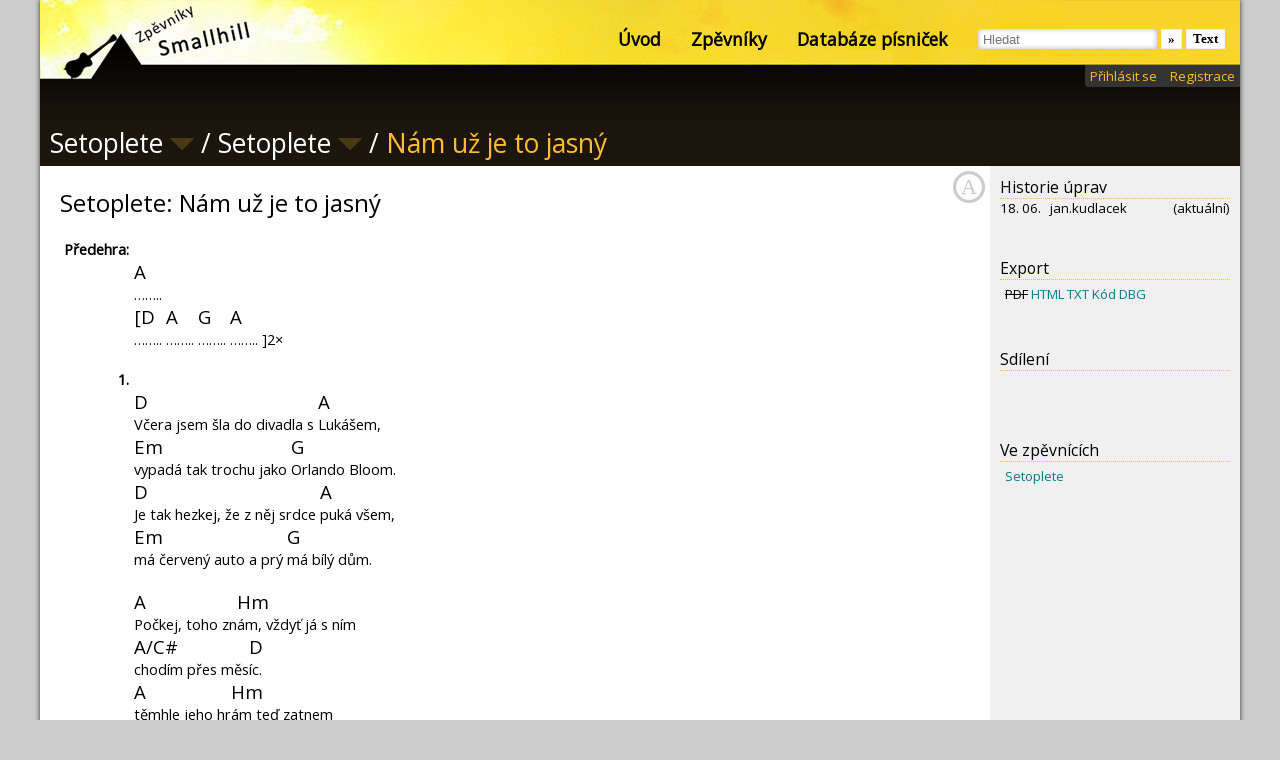

--- FILE ---
content_type: text/html; charset=UTF-8
request_url: https://zpevniky.com/zpevnik.php?zpevnik=285&pisnicka=2310
body_size: 7136
content:
<!DOCTYPE html>
<html lang="cs">

<head>

	<meta http-equiv="Content-Type" content="text/html; charset=utf-8">

	<meta property="og:image" content="https://zpevniky.com/static/img/logo_sharing.png">
	<meta property="og:url" content="https://zpevniky.com/zpevnik.php?pisnicka=2310&zpevnik=285">
	<meta property="og:type" content="music.song">
	<meta property="og:title" content="Setoplete: Nám už je to jasný">
	<meta property="og:description" content="Předehra:[A]........[ [D]........ [A]........ [G]........ [A]........ ]2x#.[D]Včera jsem šla do divadla s [A]Lukášem,[Em]vypadá tak trochu jako [G]Orlando Bloom.[D]Je tak hezkej, že z něj srdce [A]puká všem,[Em]má červený auto a prý [G]má bílý dům.[A]Počkej, to">
	<meta property="fb:app_id" : content="200297620132275">

	<meta name="description" content="Vytvořte si svůj zpěvník a sdílejte ho s ostatními!">
	<meta name="keywords" content="vytvořit,zpěvník,online,zpěvníky,pdf,smallhill,písničky,akordy,kytara,tabulatury,texty">
	<meta name="robots" content="index, follow">
	<meta name="copyright" content="© 2012-2026 Grafika: Jaroslav Šmolík, Kód: Martin Kopeček">
	<meta name="author" content="Grafika: Jaroslav Šmolík, Kód: Martin Kopeček">

	<title>Nám už je to jasný (text a akordy) / Setoplete / Setoplete - Zpěvníky Smallhill</title>

	<link rel="icon" type="image/png" href="/static/img/favicon.png">

	<!-- STYLES -->
	<meta name="viewport" content="width=device-width, initial-scale=1">

	<link href='https://fonts.googleapis.com/css?family=Open+Sans&amp;subset=latin,latin-ext' rel='stylesheet' type='text/css'>

	<link rel="stylesheet" href="/static/css/global.css" media="all">

	<link rel="stylesheet" href="/static/css/screen.css" media="screen">
	<link rel="stylesheet" href="/static/css/screen.responsive.css" media="screen">

	<link rel="stylesheet" href="/static/css/print.css" media="print">
	<link rel="stylesheet" href="/static/lib/fancybox/jquery.fancybox.css" media="screen">
	<link rel="stylesheet" href="/static/lib/jquery/plugins/fancybox/jquery.fancybox.css" media="screen">

	<link rel="stylesheet" href="/static/css/index.css" media="all">
	<link rel="stylesheet" href="/static/css/formaty.css" media="all">
	<link rel="stylesheet" href="/static/css/chords.css" media="all">

	<!-- page-specific styles -->
	<link rel="stylesheet" href="/api/styl?media=screen&amp;zpevnik=285" media="screen">
<link rel="stylesheet" href="/api/styl?media=print&amp;zpevnik=285" media="print">
<style type="text/css">
	#stranka {
		position: relative;
		min-height: 800px;
	}

	#stranka .pisnicka {
		position: relative;
		margin-right: 250px;
		padding: 20px 42px 20px 20px;
	}

	#stranka .right {
		position: absolute;
		top: 0;
		right: 0;
		width: 250px;
		height: 100%;
		background-color: rgba(240, 240, 240, 1);
	}

	#stranka .obsah {
		z-index: 20;
		display: none;
		position: absolute;
		top: 0;
		left: 0;
		width: 100%;
		height: 100%;
		background-color: rgba(19, 15, 9, .9);
		color: #fff;
	}

	#komentare {
		padding: 20px;
	}


	#stranka .right .box {
		background-color: transparent;
		color: #000;
	}

	#stranka .obsah .close {
		position: absolute;
		top: 5px;
		right: 5px;
		z-index: 200;
		font-size: 20px;
		line-height: 20px;
		cursor: pointer;
		font-weight: bold;
	}

	#stranka .obsah .close:hover {
		color: #ffbc2c;
	}

	#stranka .right a[href] {
		color: #057a8a;
	}

	h1 {
		margin-bottom: 5px;
		display: block;
	}

	h1 span.part img {
		opacity: .2;
		vertical-align: middle;
		position: relative;
		top: -2px;
	}

	h1 span.part:hover {
		color: #ffbc2c;
	}

	h1 span.part:hover img {
		opacity: .8;
	}

	h1 span.part.selected {
		color: #ffbc2c;
	}

	h1 span.part.selected img {
		opacity: .8;
	}


	.box.video h3 {
		position: absolute;
		top: 25px;
		text-align: center;
		width: 100%;
		border: none;
		z-index: 10;
	}

	.box.video h3 span {
		background-color: rgba(0, 0, 0, .3);
		border-radius: 5px;
		padding: 0 4px;
		font-size: 1.2em;
		color: #fff;
	}

	.box.video {
		margin-top: 0;
		padding: 0;
		position: relative;
		overflow: hidden;
		height: 188px;
		background-color: #000;
	}

	.box.video iframe {
		display: block;
	}

	.box.video img {
		display: block;
		width: 100%;
		opacity: .3;
	}

	.box.video a {
		position: absolute;
		top: 0;
		left: 0;
		z-index: 15;
		width: 100%;
		height: 100%;
		background: transparent url("/static/img/yt-play.png") center center no-repeat;
	}

	.box.video a:hover {
		opacity: 1;
	}

	.box.historie dt h4 {
		position: absolute;
		top: 0;
		left: -50px;
		margin: 0;
		padding: 0;
		font-size: 1em;
	}

	.box.historie dt {
		position: relative;
		margin-left: 50px !important;
	}

	.box.historie dt span {
		float: right;
	}

	.box.historie dd {
		margin-left: 50px !important;
	}

	.obsah .popis {
		position: absolute;
		top: 0;
		right: 0;
		width: 38%;
		height: 100%;
	}

	.obsah .popis>div {
		padding: 40px;
	}

	.obsah .popis h2 {
		margin: 0 0 30px 0;
		height: 30px;
	}

	.obsah .popis p {
		margin: 30px 0;
	}

	.obsah .pisnicky {
		position: absolute;
		top: 0;
		left: 0;
		width: 62%;
		height: 100%;
		overflow: hidden;
	}

	.obsah .pisnicky h2 {
		margin: 30px 40px;
		height: 30px;
	}

	.obsah .pisnicky dl {
		padding: 0px 40px 30px 40px;
		margin: 0;
	}

	.obsah .pisnicky dt {}

	.obsah .obsah_header {
		position: absolute;
		top: 0;
		left: 0;
		width: 100%;
		height: 30px;
		padding: 0;
	}

	.obsah .obsah_scroll {
		position: absolute;
		top: 0;
		left: 0;
		width: 100%;
		height: 100%;
		box-sizing: border-box;
		padding: 90px 0 0 0;
	}

	.obsah .obsah_scroll>div {
		overflow: auto;
		overflow-x: hidden;
		overflow-y: auto;
		width: 100%;
		height: 100%;
		margin-bottom: -30px;
	}

	.obsah .obsah_scroll>div::-webkit-scrollbar {
		background-color: transparent;
		width: 8px;
	}

	.obsah .obsah_scroll>div::-webkit-scrollbar-thumb {
		border: 1px solid rgba(255, 188, 44, 1);
		border-radius: 2px;
		background-color: rgba(255, 188, 44, .5);
	}

	#pisnicky .pridat {
		display: inline-block;
		opacity: .5;
		cursor: pointer;
		width: 10px;
		height: 10px;
		margin-right: 5px;
		border: 1px solid #ffbc2c;
		background-color: transparent;
	}

	#pisnicky .pridat:hover {
		opacity: 1;
	}

	#pisnicky .pridat.checked {
		opacity: 1;
	}

	.obsah .pisnicky .labels {
		display: inline-block;
		margin: 0px 0px 0px 10px;
		padding: 0px;
	}

	.obsah .pisnicky .labels>* {
		vertical-align: middle;
		margin: 0px 2px;
	}

	.obsah .pisnicky .labels a.zpevnik {
		display: inline-block;
		height: 14px;
		font-weight: normal;
		color: #333;
		font-size: 10px;
		padding: 0px 3px;
		background-color: #fff;
		border-radius: 2px;
	}

	.obsah .pisnicky .labels a.zpevnik:hover {
		text-decoration: none;
		background-color: #ffbc2c;
	}

	#komentare table {
		border-collapse: collapse;
		width: 100%;
	}

	#komentare th {
		width: 100px;
		text-align: right;
		vertical-align: top;
		color: #ffbc2c;
		padding: 0 10px 10px 0;
		font-size: 1em;
	}

	#komentare td {
		vertical-align: top;
		padding: 0 0 10px 0;
		font-size: 1em;
	}

	#komentare p {
		padding: 0;
		margin: 0;
	}

	#komentare .komentar {
		margin: 0 0 10px 110px;
	}

	#komentare .datum {
		color: #999;
		font-size: .7em;
	}

	#komentare textarea {
		border: none;
		background-color: rgba(255, 255, 255, .1);
		color: inherit;
		margin: 0;
		width: 100%;
		font-size: inherit;
		font-family: inherit;
		line-height: inherit;
	}

	#komentare form {
		display: block;
		text-align: right;
	}

	#komentare form td {
		text-align: right;
	}

	@media (orientation:portrait),
	(max-width: 1024px) {
		#stranka .pisnicka {
			margin-right: 0;
			padding: 20px;
		}

		#stranka .right {
			position: static;
			width: 100%;
		}

		#komentare th {
			display: none;
		}
	}

	@media (max-width: 1024px) {
		#stranka .obsah {
			height: 100%;
			overflow: auto;
		}

		#stranka .obsah .pisnicky,
		#stranka .obsah .popis,
		.obsah .obsah_header,
		.obsah .obsah_scroll {
			position: static;
			width: auto;
		}

		.obsah .obsah_scroll {
			padding-top: 20px;
		}

		#stranka .obsah .pisnicky {
			position: static;
			width: auto;
		}
	}

	@media print {
		body {
			padding: 0;
			margin: 0;
		}

		h1 {
			display: none;
		}

		#komentare {
			display: none;
		}

		#stranka {
			min-height: 0;
		}

		#stranka .right {
			display: none;
		}

		#stranka .pisnicka {
			padding: 0;
			margin: 0;
		}

		#stranka .pisnicka h2 {
			margin-top: 0;
			margin: 0 0 10px 0;
			padding: 0 0 5px 0;
			border-bottom: 1px solid #000;
		}
	}
</style>


	<!-- SCRIPTS -->
	<script type="text/javascript" src="/static/lib/jquery/jquery-2.0.3.min.js"></script>
	<script type="text/javascript" src="/static/lib/jquery/ui/jquery-ui.js"></script>
	<script type="text/javascript" src="/static/lib/jquery/plugins/fancybox/jquery.fancybox.pack.js"></script>
	<script type="text/javascript" src="/static/js/web.js"></script>

	<!-- page-specific scripts -->
	<script type="text/javascript" src="/static/js/transpozice.js"></script>
<script type="text/javascript" src="/static/js/pisnicka-tools.js"></script>
<script type="text/javascript" src="/static/js/pisnicka.js"></script>

<script type="text/javascript">
	$(document).ready(function() {

		$("#heading_zpevnik").addClass("clickable").click(function() {
			$("h1 span").removeClass("selected");

			$("#obsah_interpret:visible").hide();

			if (!$("#obsah_zpevnik").is(":visible")) {
				$(this).addClass("selected");
				$("#obsah_zpevnik,#stranka .obsah").addClass("selected").show();
			} else {
				$("#heading_pisnicka").addClass("selected");
				$("#obsah_zpevnik,#stranka .obsah").removeClass("selected").hide();
			}
		});

		$("#heading_interpret").addClass("clickable").click(function() {
			$("h1 span").removeClass("selected");

			$("#obsah_zpevnik:visible").hide();

			if (!$("#obsah_interpret").is(":visible")) {
				$(this).addClass("selected");
				$("#obsah_interpret,#stranka .obsah").addClass("selected").show();
			} else {
				$("#heading_pisnicka").addClass("selected");
				$("#obsah_interpret,#stranka .obsah").removeClass("selected").hide();
			}
		});

		$("#heading_pisnicka").addClass("clickable").click(function() {
			$("h1 span").removeClass("selected");
			$(this).addClass("selected");
			$("#stranka .obsah").hide();
			$("#obsah_zpevnik").hide();
			$("#obsah_interpret").hide();
		});

		$("#stranka .obsah .close").click(function() {
			$("h1 span").removeClass("selected");
			$("#heading_pisnicka").addClass("selected");
			$("#stranka .obsah").hide();
			$("#obsah_zpevnik").hide();
			$("#obsah_interpret").hide();
		});



		$("#heading_pisnicka").click();
	
	$(".video a").click(function(e) {
		e.preventDefault();
		var video_id = $(this).closest(".video").attr("id");
		$(this).closest(".video").html("<iframe id=\"ytplayer\" type=\"text/html\" width=\"250\" height=\"188\" src=\"https://www.youtube.com/embed/" + video_id + "?autoplay=1&origin=https%3A%2F%2Fzpevniky.com\" frameborder=\"0\"></iframe>");
	})

	});
</script>


	<!-- Google Analytics -->
	<!-- Global site tag (gtag.js) - Google Analytics -->
	<script async src="https://www.googletagmanager.com/gtag/js?id=G-G4RSR7VXX7"></script>
	<script>
		window.dataLayer = window.dataLayer || [];

		function gtag() {
			dataLayer.push(arguments);
		}
		gtag('js', new Date());

		gtag('config', 'G-G4RSR7VXX7');
	</script>

	
</head>

<body>
	<div id="page">


		<div id="body">

			<!-- Upozorneni -->
<div id="status">

	
	</div>     

<h1>
			<span class="part" id="heading_zpevnik">Setoplete <img src="/static/img/arrow_down.png" alt="arrow"></span>
		/
	
			<span class="part" id="heading_interpret">Setoplete <img src="/static/img/arrow_down.png" alt="arrow"></span>
		/
		<span class="part" id="heading_pisnicka">Nám už je to jasný</span>

	</h1>

<div class="stranka" id="stranka">

	<div class="pisnicka" id="pisnicka_2310" itemscope itemtype="http://data-vocabulary.org/MusicRecording" data-transpozice="" data-skryt_akordy="" data-skryt_taby="">

	<h2><span itemprop="author" itemtype="http://schema.org/MusicGroup">Setoplete</span>: <span itemprop="name">Nám už je to jasný</span></h2>

	<div class="chords" itemprop="text">
		<div class="song"><div class="section"><div class="column" style="width:100%;"><div class="part part"><span class="label"><span>Předehra:</span>&nbsp;</span><br><span class="linepart has_text"><span class="chord"><span>A</span>&nbsp;</span><br>&hellip;&hellip;..</span><br><span class="linepart has_text"><span class="chord"><span>[D</span>&nbsp;</span><br>&hellip;&hellip;..&nbsp;</span><span class="linepart has_text"><span class="chord"><span>A</span>&nbsp;</span><br>&hellip;&hellip;..&nbsp;</span><span class="linepart has_text"><span class="chord"><span>G</span>&nbsp;</span><br>&hellip;&hellip;..&nbsp;</span><span class="linepart has_text"><span class="chord"><span>A</span>&nbsp;</span><br>&hellip;&hellip;.. ]2&times;</span><br><br></div><div class="part verse"><span class="label"><span>1.</span>&nbsp;</span><br><span class="linepart has_text"><span class="chord"><span>D</span>&nbsp;</span><br>Včera jsem šla do divadla s&nbsp;</span><span class="linepart has_text"><span class="chord"><span>A</span>&nbsp;</span><br>Lukášem,</span><br><span class="linepart has_text"><span class="chord"><span>Em</span>&nbsp;</span><br>vypadá tak trochu jako&nbsp;</span><span class="linepart has_text"><span class="chord"><span>G</span>&nbsp;</span><br>Orlando Bloom.</span><br><span class="linepart has_text"><span class="chord"><span>D</span>&nbsp;</span><br>Je tak hezkej, že z něj srdce&nbsp;</span><span class="linepart has_text"><span class="chord"><span>A</span>&nbsp;</span><br>puká všem,</span><br><span class="linepart has_text"><span class="chord"><span>Em</span>&nbsp;</span><br>má červený auto a prý&nbsp;</span><span class="linepart has_text"><span class="chord"><span>G</span>&nbsp;</span><br>má bílý dům.</span><br><br><span class="linepart has_text"><span class="chord"><span>A</span>&nbsp;</span><br>Počkej, toho zn</span><span class="linepart has_text"><span class="chord"><span>Hm</span>&nbsp;</span><br>ám, vždyť já s ním</span><br><span class="linepart has_text"><span class="chord"><span>A/C#</span>&nbsp;</span><br>chodím přes měs</span><span class="linepart has_text"><span class="chord"><span>D</span>&nbsp;</span><br>íc.</span><br><span class="linepart has_text"><span class="chord"><span>A</span>&nbsp;</span><br>těmhle jeho hr</span><span class="linepart has_text"><span class="chord"><span>Hm</span>&nbsp;</span><br>ám teď zatnem</span><br><span class="linepart has_text"><span class="chord"><span>A/#C</span>&nbsp;</span><br>tipec, jdem mu&nbsp;</span><span class="linepart has_text"><span class="chord"><span>A</span>&nbsp;</span><br>říct: Tak koukej hochu</span><br><br></div><div class="part part"><span class="label"><span>Refrén:</span>&nbsp;</span><br><span class="linepart has_text"><span class="chord"><span>D</span>&nbsp;</span><br>Nám už je to jas</span><span class="linepart has_text"><span class="chord"><span>A</span>&nbsp;</span><br>ný, Ty jsi prostě</span><br><span class="linepart has_text"><span class="chord"><span>G</span>&nbsp;</span><br>borec, úžas</span><span class="linepart has_text"><span class="chord"><span>A</span>&nbsp;</span><br>ný. Když jedna je Ti málo,</span><br><span class="linepart has_text"><span class="chord"><span>D</span>&nbsp;</span><br>žádnou nebudeš&nbsp;</span><span class="linepart has_text"><span class="chord"><span>A</span>&nbsp;</span><br>mít, od této chvíle</span><br><span class="linepart has_text"><span class="chord"><span>G</span>&nbsp;</span><br>můžeš o nás už jenom&nbsp;</span><span class="linepart has_text"><span class="chord"><span>A</span>&nbsp;</span><br>snít.</span><br><br><span class="linepart has_text"><span class="chord"><span>D</span>&nbsp;</span><br>Víme, jak to cho</span><span class="linepart has_text"><span class="chord"><span>A</span>&nbsp;</span><br>dí, Ty jsi ten kdo</span><br><span class="linepart has_text"><span class="chord"><span>G</span>&nbsp;</span><br>všechny za nos vo</span><span class="linepart has_text"><span class="chord"><span>A</span>&nbsp;</span><br>dí. Tak teda abys věděl,</span><br><span class="linepart has_text"><span class="chord"><span>D</span>&nbsp;</span><br>kouká Ti to z o</span><span class="linepart has_text"><span class="chord"><span>A</span>&nbsp;</span><br>čí a my jsme</span><br><span class="linepart has_text"><span class="chord"><span>G</span>&nbsp;</span><br>ty, které Ti na to sko</span><span class="linepart has_text"><span class="chord"><span>A</span>&nbsp;</span><br>čí.</span><br><br></div><div class="part verse"><span class="label"><span>2.</span>&nbsp;</span><br><span class="linepart has_text">Holky, já se vám to skoro bojím říct,</span><br><span class="linepart has_text">já s ním totiž asi nejspíš taky chodím.</span><br><span class="linepart has_text">Vždycky jsem si myslela, že je nás víc,</span><br><span class="linepart has_text">až ho uvidím, tak po něm něco hodím.</span><br><br><span class="linepart has_text">Ať si ty svý svaly</span><br><span class="linepart has_text">třeba strčí za klobouk.</span><br><span class="linepart has_text">Jeho nízké mravy by jen</span><br><span class="linepart has_text">blbec neprokouk. Tak koukej hochu</span><br><br></div><div class="part part"><span class="label"><span>Refrén:</span>&nbsp;</span><br><span class="linepart has_text">Nám už je to jasný, Ty jsi prostě</span><br><span class="linepart has_text">borec, úžasný. Když jedna je Ti málo,</span><br><span class="linepart has_text">žádnou nebudeš mít, od této chvíle</span><br><span class="linepart has_text">můžeš o nás už jenom snít.</span><br><br><span class="linepart has_text">Víme jak to chodí, Ty jsi ten kdo</span><br><span class="linepart has_text">všechny za nos vodí. Tak teda abys věděl</span><br><span class="linepart has_text">Kouká Ti to z očí a my nejsme</span><br><span class="linepart has_text">ty, které Ti na to skočí.</span><br><br></div><div class="part part"><span class="label"><span>Bridge:</span>&nbsp;</span><br><span class="linepart has_text"><span class="chord"><span>Bb</span>&nbsp;</span><br>Lamač dívčích&nbsp;</span><span class="linepart has_text"><span class="chord"><span>F/A</span>&nbsp;</span><br>srdcí, balí&nbsp;</span><span class="linepart has_text"><span class="chord"><span>C</span>&nbsp;</span><br>holky do sbírk</span><span class="linepart has_text"><span class="chord"><span>F</span>&nbsp;</span><br>y.</span><br><span class="linepart has_text"><span class="chord"><span>Bb</span>&nbsp;</span><br>Při tom do teď&nbsp;</span><span class="linepart has_text"><span class="chord"><span>F/A</span>&nbsp;</span><br>nosí obráz</span><span class="linepart has_text"><span class="chord"><span>C</span>&nbsp;</span><br>kové trenýrk</span><span class="linepart has_text"><span class="chord"><span>A</span>&nbsp;</span><br>y.</span><br><br></div><div class="part verse"><span class="label"><span>3.</span>&nbsp;</span><br><span class="linepart has_text"><span class="chord"><span>D</span>&nbsp;</span><br>Počkej, Lukáš přece nosí&nbsp;</span><span class="linepart has_text"><span class="chord"><span>A/#C</span>&nbsp;</span><br>boxerky.</span><br><span class="linepart has_text"><span class="chord"><span>C</span>&nbsp;</span><br>Nene, Lukáš vždycky nosí&nbsp;</span><span class="linepart has_text"><span class="chord"><span>G/H</span>&nbsp;</span><br>jenom slipy.</span><br><span class="linepart has_text"><span class="chord"><span>G</span>&nbsp;</span><br>&hellip;&hellip;..&nbsp;</span><span class="linepart has_text"><span class="chord"><span>A</span>&nbsp;</span><br>&hellip;&hellip;&hellip;</span><br><br></div><div class="part part"><span class="label"><span>Refrén:</span>&nbsp;</span><br><span class="linepart has_text">Nám už je to jasný,</span><br><span class="linepart has_text">jste tři různí kluci, úžasní</span><br><span class="linepart has_text">už nikdy nebudeme</span><br><span class="linepart has_text">žádné pochyby mít,</span><br><span class="linepart has_text">slibujeme, že vás nikdy nebudem’ bít.</span><br><span class="linepart has_text">Víme, že jste skvělí,</span><br><span class="linepart has_text">nejste ňáký borci podezřelí</span><br><span class="linepart has_text">a když se podíváme</span><br><span class="linepart has_text">do těch vašich věrných očí</span><br><span class="linepart has_text">tak se s námi hned celý svět štěstím točí.</span><br><br></div><div class="part part"><span class="label"><span>Dohra:</span>&nbsp;</span><br><span class="linepart has_text"><span class="chord"><span>[D</span>&nbsp;</span><br>&hellip;&hellip;..&nbsp;</span><span class="linepart has_text"><span class="chord"><span>A</span>&nbsp;</span><br>&hellip;&hellip;..&nbsp;</span><span class="linepart has_text"><span class="chord"><span>G</span>&nbsp;</span><br>&hellip;&hellip;..&nbsp;</span><span class="linepart has_text"><span class="chord"><span>A</span>&nbsp;</span><br>&hellip;&hellip;.. ]2&times;</span><br><span class="linepart has_text"><span class="chord"><span>D</span>&nbsp;</span><br>&hellip;&hellip;..</span><br><span class="linepart has_text"> </span><br></div></div></div></div>	</div>

  	<div class="tools">

		
			<!--<a class="show_text" title="Skrýt akordy"><img src="/static/img/text_off.png" alt="zobrazit pouze text"></a>-->

		<div class="transpozice" style="display:none;">
			<div class="widget">
				<div class="vyber">
					<a>C</a>
					<a>C#/Db</a>
					<a>D</a>
					<a>D#/Eb</a>
					<a>E</a>
					<a>F</a>
					<a>F#/Gb</a>
					<a>G</a>
					<a>G#/Ab</a>
					<a>A</a>
					<a>A#/Bb</a>
					<a>B/H</a>
				</div>
			</div>
			<a class="circle"></a>
		</div>

	</div>
  
</div>	<div class="obsah">
		<a class="close">&times;</a>

		<div id="obsah_zpevnik">

	<div class="popis">
    <div>
      <h2>Setoplete</h2>

      <p>Autor zpěvníku: jan.kudlacek</p>

      <p>Písně pražsko-rakovnické kapely Setoplete.
www.setoplete.com
</p>
      <p>
        <a href="/api/export-zpevnik-html?tisk=1&amp;zpevnik=285">Tisknout zpěvník</a><br>
        <!--<a href="/formular.php?formular=export-pdf&amp;zpevnik=285" class="fancybox fancybox.ajax">Exportovat do PDF</a><br><br>-->
				<br>
        <a href="/formular.php?formular=zpevnik-vytvorit&amp;duplikovat=285" class="formular">Duplikovat zpěvník</a><br>

        				
      </p>


      <p><!--<div class="social addthis_toolbox addthis_default_style" addthis:url="https://zpevniky.com/zpevnik.php?zpevnik=285" addthis:title="Setoplete - Zpěvníky Smallhill">
		<a class="addthis_button_preferred_1"></a>
		<a class="addthis_button_preferred_2"></a>
		<a class="addthis_button_preferred_3"></a>
		<a class="addthis_button_preferred_4"></a>
		<a class="addthis_button_compact"></a>
		<a class="addthis_counter addthis_bubble_style"></a>
</div>
<script type="text/javascript">
		var addthis_config = {"data_track_addressbar":false};
</script>-->

<div class="fb-like" data-href="https://zpevniky.com/zpevnik.php?zpevnik=285" data-width="250" data-layout="button_count" data-action="like" data-show-faces="false" data-share="false"></div></p>
    </div>
	</div>
	<div class="pisnicky">

		<div class="obsah_header"><h2>Obsah</h2></div>

		<div class="obsah_scroll">
			<div>
				<dl>

					<dt><a href="/zpevnik.php?zpevnik=285&amp;titulni=1">Titulní stránka</a></dt>
					<dd>&nbsp;</dd>
					
					<dt>Setoplete</dt>
					<dd>
						<span class="pridat" role="checkbox"></span>
						<a href="/zpevnik.php?zpevnik=285&amp;pisnicka=2137">Akordy na kordy</a>
						<span class="labels">
														
							<a href="/formular.php?formular=pisnicka-zpevniky&amp;pisnicka=2137" class="fancybox fancybox.ajax pisnicka_pridat">přidat</a>

						</span>
					</dd>

					
					
					<dd>
						<span class="pridat" role="checkbox"></span>
						<a href="/zpevnik.php?zpevnik=285&amp;pisnicka=2259">Ben</a>
						<span class="labels">
														
							<a href="/formular.php?formular=pisnicka-zpevniky&amp;pisnicka=2259" class="fancybox fancybox.ajax pisnicka_pridat">přidat</a>

						</span>
					</dd>

					
					
					<dd>
						<span class="pridat" role="checkbox"></span>
						<a href="/zpevnik.php?zpevnik=285&amp;pisnicka=2140">D</a>
						<span class="labels">
														
							<a href="/formular.php?formular=pisnicka-zpevniky&amp;pisnicka=2140" class="fancybox fancybox.ajax pisnicka_pridat">přidat</a>

						</span>
					</dd>

					
					
					<dd>
						<span class="pridat" role="checkbox"></span>
						<a href="/zpevnik.php?zpevnik=285&amp;pisnicka=2258">Dáma v černém náručí</a>
						<span class="labels">
														
							<a href="/formular.php?formular=pisnicka-zpevniky&amp;pisnicka=2258" class="fancybox fancybox.ajax pisnicka_pridat">přidat</a>

						</span>
					</dd>

					
					
					<dd>
						<span class="pridat" role="checkbox"></span>
						<a href="/zpevnik.php?zpevnik=285&amp;pisnicka=2139">Doba ledová</a>
						<span class="labels">
														
							<a href="/formular.php?formular=pisnicka-zpevniky&amp;pisnicka=2139" class="fancybox fancybox.ajax pisnicka_pridat">přidat</a>

						</span>
					</dd>

					
					
					<dd>
						<span class="pridat" role="checkbox"></span>
						<a href="/zpevnik.php?zpevnik=285&amp;pisnicka=2141">Einstein</a>
						<span class="labels">
														
							<a href="/formular.php?formular=pisnicka-zpevniky&amp;pisnicka=2141" class="fancybox fancybox.ajax pisnicka_pridat">přidat</a>

						</span>
					</dd>

					
					
					<dd>
						<span class="pridat" role="checkbox"></span>
						<a href="/zpevnik.php?zpevnik=285&amp;pisnicka=2142">Farmář José</a>
						<span class="labels">
														
							<a href="/formular.php?formular=pisnicka-zpevniky&amp;pisnicka=2142" class="fancybox fancybox.ajax pisnicka_pridat">přidat</a>

						</span>
					</dd>

					
					
					<dd>
						<span class="pridat" role="checkbox"></span>
						<a href="/zpevnik.php?zpevnik=285&amp;pisnicka=2255">Golf</a>
						<span class="labels">
														
							<a href="/formular.php?formular=pisnicka-zpevniky&amp;pisnicka=2255" class="fancybox fancybox.ajax pisnicka_pridat">přidat</a>

						</span>
					</dd>

					
					
					<dd>
						<span class="pridat" role="checkbox"></span>
						<a href="/zpevnik.php?zpevnik=285&amp;pisnicka=2260">Halucinogenní zázemí</a>
						<span class="labels">
														
							<a href="/formular.php?formular=pisnicka-zpevniky&amp;pisnicka=2260" class="fancybox fancybox.ajax pisnicka_pridat">přidat</a>

						</span>
					</dd>

					
					
					<dd>
						<span class="pridat" role="checkbox"></span>
						<a href="/zpevnik.php?zpevnik=285&amp;pisnicka=2313">Jedeme na výlet</a>
						<span class="labels">
														
							<a href="/formular.php?formular=pisnicka-zpevniky&amp;pisnicka=2313" class="fancybox fancybox.ajax pisnicka_pridat">přidat</a>

						</span>
					</dd>

					
					
					<dd>
						<span class="pridat" role="checkbox"></span>
						<a href="/zpevnik.php?zpevnik=285&amp;pisnicka=2261">Kulečník</a>
						<span class="labels">
														
							<a href="/formular.php?formular=pisnicka-zpevniky&amp;pisnicka=2261" class="fancybox fancybox.ajax pisnicka_pridat">přidat</a>

						</span>
					</dd>

					
					
					<dd>
						<span class="pridat" role="checkbox"></span>
						<a href="/zpevnik.php?zpevnik=285&amp;pisnicka=2262">Mám se fajn</a>
						<span class="labels">
														
							<a href="/formular.php?formular=pisnicka-zpevniky&amp;pisnicka=2262" class="fancybox fancybox.ajax pisnicka_pridat">přidat</a>

						</span>
					</dd>

					
					
					<dd>
						<span class="pridat" role="checkbox"></span>
						<a href="/zpevnik.php?zpevnik=285&amp;pisnicka=2310">Nám už je to jasný</a>
						<span class="labels">
														
							<a href="/formular.php?formular=pisnicka-zpevniky&amp;pisnicka=2310" class="fancybox fancybox.ajax pisnicka_pridat">přidat</a>

						</span>
					</dd>

					
					
					<dd>
						<span class="pridat" role="checkbox"></span>
						<a href="/zpevnik.php?zpevnik=285&amp;pisnicka=2256">O Lordovi</a>
						<span class="labels">
														
							<a href="/formular.php?formular=pisnicka-zpevniky&amp;pisnicka=2256" class="fancybox fancybox.ajax pisnicka_pridat">přidat</a>

						</span>
					</dd>

					
					
					<dd>
						<span class="pridat" role="checkbox"></span>
						<a href="/zpevnik.php?zpevnik=285&amp;pisnicka=2263">Odjakživa</a>
						<span class="labels">
														
							<a href="/formular.php?formular=pisnicka-zpevniky&amp;pisnicka=2263" class="fancybox fancybox.ajax pisnicka_pridat">přidat</a>

						</span>
					</dd>

					
					
					<dd>
						<span class="pridat" role="checkbox"></span>
						<a href="/zpevnik.php?zpevnik=285&amp;pisnicka=2136">Páni z Kaprtýmu</a>
						<span class="labels">
														
							<a href="/formular.php?formular=pisnicka-zpevniky&amp;pisnicka=2136" class="fancybox fancybox.ajax pisnicka_pridat">přidat</a>

						</span>
					</dd>

					
					
					<dd>
						<span class="pridat" role="checkbox"></span>
						<a href="/zpevnik.php?zpevnik=285&amp;pisnicka=2314">Plešatej krab</a>
						<span class="labels">
														
							<a href="/formular.php?formular=pisnicka-zpevniky&amp;pisnicka=2314" class="fancybox fancybox.ajax pisnicka_pridat">přidat</a>

						</span>
					</dd>

					
					
					<dd>
						<span class="pridat" role="checkbox"></span>
						<a href="/zpevnik.php?zpevnik=285&amp;pisnicka=2254">Pohádka o Sněhurce a sedmi trpaslících</a>
						<span class="labels">
														
							<a href="/formular.php?formular=pisnicka-zpevniky&amp;pisnicka=2254" class="fancybox fancybox.ajax pisnicka_pridat">přidat</a>

						</span>
					</dd>

					
					
					<dd>
						<span class="pridat" role="checkbox"></span>
						<a href="/zpevnik.php?zpevnik=285&amp;pisnicka=2257">Relaxační typ</a>
						<span class="labels">
														
							<a href="/formular.php?formular=pisnicka-zpevniky&amp;pisnicka=2257" class="fancybox fancybox.ajax pisnicka_pridat">přidat</a>

						</span>
					</dd>

					
					
					<dd>
						<span class="pridat" role="checkbox"></span>
						<a href="/zpevnik.php?zpevnik=285&amp;pisnicka=2309">Rokec</a>
						<span class="labels">
														
							<a href="/formular.php?formular=pisnicka-zpevniky&amp;pisnicka=2309" class="fancybox fancybox.ajax pisnicka_pridat">přidat</a>

						</span>
					</dd>

					
					
					<dd>
						<span class="pridat" role="checkbox"></span>
						<a href="/zpevnik.php?zpevnik=285&amp;pisnicka=2312">Svítání</a>
						<span class="labels">
														
							<a href="/formular.php?formular=pisnicka-zpevniky&amp;pisnicka=2312" class="fancybox fancybox.ajax pisnicka_pridat">přidat</a>

						</span>
					</dd>

					
					
					<dd>
						<span class="pridat" role="checkbox"></span>
						<a href="/zpevnik.php?zpevnik=285&amp;pisnicka=2138">To se prostě stává</a>
						<span class="labels">
														
							<a href="/formular.php?formular=pisnicka-zpevniky&amp;pisnicka=2138" class="fancybox fancybox.ajax pisnicka_pridat">přidat</a>

						</span>
					</dd>

					
					
					<dd>
						<span class="pridat" role="checkbox"></span>
						<a href="/zpevnik.php?zpevnik=285&amp;pisnicka=2311">Žáby</a>
						<span class="labels">
														
							<a href="/formular.php?formular=pisnicka-zpevniky&amp;pisnicka=2311" class="fancybox fancybox.ajax pisnicka_pridat">přidat</a>

						</span>
					</dd>

									</dl>
			</div>
		</div>
	</div>
</div>
		<div id="obsah_interpret">

	<div class="popis">
		<div>
			<h2>Setoplete</h2>

			<p>
				<a href="/api/export-zpevnik-html?tisk=1&amp;interpret=514">Tisknout vše od interpreta</a><br>
				<!--<a href="/formular.php?formular=export-pdf&amp;interpret=514" class="fancybox fancybox.ajax">Exportovat vše od interpreta do PDF</a>-->
			</p>

			<p><!--<div class="social addthis_toolbox addthis_default_style" addthis:url="https://zpevniky.com/zpevnik.php?interpret=514" addthis:title="Setoplete - Zpěvníky Smallhill">
		<a class="addthis_button_preferred_1"></a>
		<a class="addthis_button_preferred_2"></a>
		<a class="addthis_button_preferred_3"></a>
		<a class="addthis_button_preferred_4"></a>
		<a class="addthis_button_compact"></a>
		<a class="addthis_counter addthis_bubble_style"></a>
</div>
<script type="text/javascript">
		var addthis_config = {"data_track_addressbar":false};
</script>-->

<div class="fb-like" data-href="https://zpevniky.com/zpevnik.php?interpret=514" data-width="250" data-layout="button_count" data-action="like" data-show-faces="false" data-share="false"></div></p>
		</div>
	</div>

	<div class="pisnicky">

		<div class="obsah_header"><h2>Obsah</h2></div>

		<div class="obsah_scroll">
			<div>
				<dl>
					
					<dd>
						<span class="pridat" role="checkbox"></span>
						<a href="/zpevnik.php?pisnicka=2137">Akordy na kordy</a>
						<span class="labels">

														
							<a href="/formular.php?formular=pisnicka-zpevniky&amp;pisnicka=2137" class="fancybox fancybox.ajax pisnicka_pridat">přidat</a>

						</span>
					</dd>

					
					<dd>
						<span class="pridat" role="checkbox"></span>
						<a href="/zpevnik.php?pisnicka=2259">Ben</a>
						<span class="labels">

														
							<a href="/formular.php?formular=pisnicka-zpevniky&amp;pisnicka=2259" class="fancybox fancybox.ajax pisnicka_pridat">přidat</a>

						</span>
					</dd>

					
					<dd>
						<span class="pridat" role="checkbox"></span>
						<a href="/zpevnik.php?pisnicka=2140">D</a>
						<span class="labels">

														
							<a href="/formular.php?formular=pisnicka-zpevniky&amp;pisnicka=2140" class="fancybox fancybox.ajax pisnicka_pridat">přidat</a>

						</span>
					</dd>

					
					<dd>
						<span class="pridat" role="checkbox"></span>
						<a href="/zpevnik.php?pisnicka=2258">Dáma v černém náručí</a>
						<span class="labels">

														
							<a href="/formular.php?formular=pisnicka-zpevniky&amp;pisnicka=2258" class="fancybox fancybox.ajax pisnicka_pridat">přidat</a>

						</span>
					</dd>

					
					<dd>
						<span class="pridat" role="checkbox"></span>
						<a href="/zpevnik.php?pisnicka=2637">Dávno se mi stýská</a>
						<span class="labels">

														
							<a href="/formular.php?formular=pisnicka-zpevniky&amp;pisnicka=2637" class="fancybox fancybox.ajax pisnicka_pridat">přidat</a>

						</span>
					</dd>

					
					<dd>
						<span class="pridat" role="checkbox"></span>
						<a href="/zpevnik.php?pisnicka=2139">Doba ledová</a>
						<span class="labels">

														
							<a href="/formular.php?formular=pisnicka-zpevniky&amp;pisnicka=2139" class="fancybox fancybox.ajax pisnicka_pridat">přidat</a>

						</span>
					</dd>

					
					<dd>
						<span class="pridat" role="checkbox"></span>
						<a href="/zpevnik.php?pisnicka=2141">Einstein</a>
						<span class="labels">

														
							<a href="/formular.php?formular=pisnicka-zpevniky&amp;pisnicka=2141" class="fancybox fancybox.ajax pisnicka_pridat">přidat</a>

						</span>
					</dd>

					
					<dd>
						<span class="pridat" role="checkbox"></span>
						<a href="/zpevnik.php?pisnicka=2142">Farmář José</a>
						<span class="labels">

														
							<a href="/formular.php?formular=pisnicka-zpevniky&amp;pisnicka=2142" class="fancybox fancybox.ajax pisnicka_pridat">přidat</a>

						</span>
					</dd>

					
					<dd>
						<span class="pridat" role="checkbox"></span>
						<a href="/zpevnik.php?pisnicka=2255">Golf</a>
						<span class="labels">

														
							<a href="/formular.php?formular=pisnicka-zpevniky&amp;pisnicka=2255" class="fancybox fancybox.ajax pisnicka_pridat">přidat</a>

						</span>
					</dd>

					
					<dd>
						<span class="pridat" role="checkbox"></span>
						<a href="/zpevnik.php?pisnicka=2260">Halucinogenní zázemí</a>
						<span class="labels">

														
							<a href="/formular.php?formular=pisnicka-zpevniky&amp;pisnicka=2260" class="fancybox fancybox.ajax pisnicka_pridat">přidat</a>

						</span>
					</dd>

					
					<dd>
						<span class="pridat" role="checkbox"></span>
						<a href="/zpevnik.php?pisnicka=2313">Jedeme na výlet</a>
						<span class="labels">

														
							<a href="/formular.php?formular=pisnicka-zpevniky&amp;pisnicka=2313" class="fancybox fancybox.ajax pisnicka_pridat">přidat</a>

						</span>
					</dd>

					
					<dd>
						<span class="pridat" role="checkbox"></span>
						<a href="/zpevnik.php?pisnicka=2261">Kulečník</a>
						<span class="labels">

														
							<a href="/formular.php?formular=pisnicka-zpevniky&amp;pisnicka=2261" class="fancybox fancybox.ajax pisnicka_pridat">přidat</a>

						</span>
					</dd>

					
					<dd>
						<span class="pridat" role="checkbox"></span>
						<a href="/zpevnik.php?pisnicka=2688">Mám chuť na hrášek</a>
						<span class="labels">

														
							<a href="/formular.php?formular=pisnicka-zpevniky&amp;pisnicka=2688" class="fancybox fancybox.ajax pisnicka_pridat">přidat</a>

						</span>
					</dd>

					
					<dd>
						<span class="pridat" role="checkbox"></span>
						<a href="/zpevnik.php?pisnicka=2262">Mám se fajn</a>
						<span class="labels">

														
							<a href="/formular.php?formular=pisnicka-zpevniky&amp;pisnicka=2262" class="fancybox fancybox.ajax pisnicka_pridat">přidat</a>

						</span>
					</dd>

					
					<dd>
						<span class="pridat" role="checkbox"></span>
						<a href="/zpevnik.php?pisnicka=2310">Nám už je to jasný</a>
						<span class="labels">

														
							<a href="/formular.php?formular=pisnicka-zpevniky&amp;pisnicka=2310" class="fancybox fancybox.ajax pisnicka_pridat">přidat</a>

						</span>
					</dd>

					
					<dd>
						<span class="pridat" role="checkbox"></span>
						<a href="/zpevnik.php?pisnicka=2256">O Lordovi</a>
						<span class="labels">

														
							<a href="/formular.php?formular=pisnicka-zpevniky&amp;pisnicka=2256" class="fancybox fancybox.ajax pisnicka_pridat">přidat</a>

						</span>
					</dd>

					
					<dd>
						<span class="pridat" role="checkbox"></span>
						<a href="/zpevnik.php?pisnicka=2263">Odjakživa</a>
						<span class="labels">

														
							<a href="/formular.php?formular=pisnicka-zpevniky&amp;pisnicka=2263" class="fancybox fancybox.ajax pisnicka_pridat">přidat</a>

						</span>
					</dd>

					
					<dd>
						<span class="pridat" role="checkbox"></span>
						<a href="/zpevnik.php?pisnicka=2136">Páni z Kaprtýmu</a>
						<span class="labels">

														
							<a href="/formular.php?formular=pisnicka-zpevniky&amp;pisnicka=2136" class="fancybox fancybox.ajax pisnicka_pridat">přidat</a>

						</span>
					</dd>

					
					<dd>
						<span class="pridat" role="checkbox"></span>
						<a href="/zpevnik.php?pisnicka=2314">Plešatej krab</a>
						<span class="labels">

														
							<a href="/formular.php?formular=pisnicka-zpevniky&amp;pisnicka=2314" class="fancybox fancybox.ajax pisnicka_pridat">přidat</a>

						</span>
					</dd>

					
					<dd>
						<span class="pridat" role="checkbox"></span>
						<a href="/zpevnik.php?pisnicka=2254">Pohádka o Sněhurce a sedmi trpaslících</a>
						<span class="labels">

														
							<a href="/formular.php?formular=pisnicka-zpevniky&amp;pisnicka=2254" class="fancybox fancybox.ajax pisnicka_pridat">přidat</a>

						</span>
					</dd>

					
					<dd>
						<span class="pridat" role="checkbox"></span>
						<a href="/zpevnik.php?pisnicka=2257">Relaxační typ</a>
						<span class="labels">

														
							<a href="/formular.php?formular=pisnicka-zpevniky&amp;pisnicka=2257" class="fancybox fancybox.ajax pisnicka_pridat">přidat</a>

						</span>
					</dd>

					
					<dd>
						<span class="pridat" role="checkbox"></span>
						<a href="/zpevnik.php?pisnicka=2309">Rokec</a>
						<span class="labels">

														
							<a href="/formular.php?formular=pisnicka-zpevniky&amp;pisnicka=2309" class="fancybox fancybox.ajax pisnicka_pridat">přidat</a>

						</span>
					</dd>

					
					<dd>
						<span class="pridat" role="checkbox"></span>
						<a href="/zpevnik.php?pisnicka=2312">Svítání</a>
						<span class="labels">

														
							<a href="/formular.php?formular=pisnicka-zpevniky&amp;pisnicka=2312" class="fancybox fancybox.ajax pisnicka_pridat">přidat</a>

						</span>
					</dd>

					
					<dd>
						<span class="pridat" role="checkbox"></span>
						<a href="/zpevnik.php?pisnicka=2138">To se prostě stává</a>
						<span class="labels">

														
							<a href="/formular.php?formular=pisnicka-zpevniky&amp;pisnicka=2138" class="fancybox fancybox.ajax pisnicka_pridat">přidat</a>

						</span>
					</dd>

					
					<dd>
						<span class="pridat" role="checkbox"></span>
						<a href="/zpevnik.php?pisnicka=2311">Žáby</a>
						<span class="labels">

														
							<a href="/formular.php?formular=pisnicka-zpevniky&amp;pisnicka=2311" class="fancybox fancybox.ajax pisnicka_pridat">přidat</a>

						</span>
					</dd>

									</dl>
			</div>
		</div>
	</div>
</div>	</div>
	<div class="right">

		
		



					<div class="box historie">
				<h3>Historie úprav</h3>
				<dl class="list">
											<dt title="18. 6. 2021 17:31">
							<h4>18. 06.</h4>
							jan.kudlacek
															<span>(aktuální)</span>
													</dt>
															</dl>
			</div>

			<div class="box export">
				<h3>Export</h3>
				<div class="padding">
					<a><del>PDF</del></a>
					<a href="/api/pisnicka-export?format=html-full&amp;download=1&amp;pisnicka=2310" class="">HTML</a>
					<a href="/api/pisnicka-export?format=text&amp;pisnicka=2310" class="fancybox fancybox.iframe">TXT</a>
					<a href="/api/pisnicka-export?format=code&amp;pisnicka=2310" class="fancybox fancybox.iframe">Kód</a>
					<a href="/api/pisnicka-export?format=structure&amp;pisnicka=2310" class="fancybox fancybox.iframe">DBG</a>

				</div>
			</div>

			<div class="box">
				<h3>Sdílení</h3>
				<div class="padding">
					<!--<div class="social addthis_toolbox addthis_default_style" addthis:url="https://zpevniky.com/zpevnik.php?pisnicka=2310&zpevnik=285" addthis:title="">
		<a class="addthis_button_preferred_1"></a>
		<a class="addthis_button_preferred_2"></a>
		<a class="addthis_button_preferred_3"></a>
		<a class="addthis_button_preferred_4"></a>
		<a class="addthis_button_compact"></a>
		<a class="addthis_counter addthis_bubble_style"></a>
</div>
<script type="text/javascript">
		var addthis_config = {"data_track_addressbar":false};
</script>-->

<div class="fb-like" data-href="https://zpevniky.com/zpevnik.php?pisnicka=2310&zpevnik=285" data-width="250" data-layout="button_count" data-action="like" data-show-faces="false" data-share="false"></div>				</div>
			</div>

			<div class="box">
				<h3>Ve zpěvnících</h3>
				<div class="padding">
					<a href="/zpevnik.php?zpevnik=285&amp;pisnicka=2310">Setoplete</a>				</div>
			</div>

		
	</div>

</div>


<div id="bottom">
	</div>

		</div>

		<div id="head">

			<hr class="hide">

			<div id="menu">
		<ul>
				<li><a href="/index.php">Úvod</a></li>
				<li><a href="/zpevniky.php">Zpěvníky</a></li>
				<li><a href="/interpreti.php"><span class="small">Písničky</span><span class="big">Databáze písniček</span></a></li>
				<!--<li><a>Nápověda</a></li>-->
				<li class="hledani">
						<form action="/hledat.php" id="hledani">
								<input type="text" name="hledat" value="" placeholder="Hledat" novalidate>
								<button type="submit">&raquo;</button>
								<button type="submit" name="fulltext" value="1">Text</button>
						</form>
				</li>
		</ul>
</div>
			<div id="account">

	<ul>
				<li><a href="/formular.php?formular=login" class="formular">Přihlásit se</a></li>
		<li><a href="/registrace.php?return_to=%2F">Registrace</a></li>

			</ul>
</div>
			<a class="home" href="/" title="Zpět na úvodní stránku"></a>


		</div>
	</div>
	<div id="footer" >
		<hr class="hide">
		Zpěvníky Smallhill
		<span class="hide">
			:: zpevniky.com		</span>
		<span class="noprint">
			| <a href="/include/pravidla.htm" class="fancybox fancybox.ajax">pravidla používání</a>
		</span>
	</div>

	<div id="fb-root"></div>
	<script>
		(function(d, s, id) {
			var js, fjs = d.getElementsByTagName(s)[0];
			if (d.getElementById(id)) return;
			js = d.createElement(s);
			js.id = id;
			js.src = "//connect.facebook.net/cs_CZ/sdk.js#xfbml=1&version=v2.5&appId=200297620132275";
			fjs.parentNode.insertBefore(js, fjs);
		}(document, 'script', 'facebook-jssdk'));
	</script>
</body>

</html>


--- FILE ---
content_type: text/css
request_url: https://zpevniky.com/static/css/index.css
body_size: 445
content:
#welcome{padding:20px;padding-bottom:80px;margin-right:400px;}
#welcome h1{margin-top:0;}
#welcome p{margin-left:40px;}
#welcome img{float:right;margin:0 40px 0 40px;}
#welcome .clear{display:block;clear:both;}

#aktuality{float:right;width:360px;padding:0 20px;}
#aktuality .aktualita{padding-left:20px;margin-bottom:20px;font-size:.9em;border-left:1px solid #3D3831;}
#aktuality h3{color:#ffbc2c;margin:0 0 5px 0;}
#aktuality p{margin:0;}

#novinky{padding:20px 20px 20px 20px;background-color:#241F16;}
#novinky .table{padding: 0;margin:0;display:table;width:100%;}
#novinky .table>div{width:25%;border-right: 1px solid #3D3831;display:table-cell;padding:0 20px;position:relative;}
#novinky .table>div:last-child{border:none;}
#novinky .table>div 

#novinky h3{margin-top:0;position:absolute;left:20px;top:-40px;}
#novinky .autor{color: #ccc;font-size: .9em;}

#novinky dl{display:block;margin:0;max-height:200px;overflow:auto;list-style:none;padding:0;}
#novinky dt{margin-top:4px;color:#aaa;font-size:.8em;}
#novinky dt:first-child{margin-top:0;}
#novinky dd{margin:0;}

table.statistika{width:100%;}
table.statistika .pocet{text-align:right;}
table.statistika .vyvoj span{display:inline-block;width:2px;height:20px;background-color:#3D3831;margin-right:1px;border-bottom:0px solid #ffbc2c;}
table.statistika .vyvoj span:hover{background-color:#fff;border-bottom-color:#fff;}
table.statistika .vyvoj span.spacer{background-color:transparent;}
table.statistika .vyvoj{padding:0 0 0 10px;line-break:nowrap;}

@media (max-width: 800px){
	#welcome{display:none;}
	#aktuality{float:none;width:auto;padding:0;}
	#aktuality .aktualita{padding:0px 5px;border:none;}
	#novinky{padding:0;background-color:transparent;}
	#novinky.table{display:block;}
	#novinky .table>div{display:block;width:auto;padding:0;}
	#novinky h3{position:static;margin:10px 0 5px 0;}
	#novinky .table>div ul{padding-left:5px;max-height:none;}
}

--- FILE ---
content_type: application/javascript
request_url: https://zpevniky.com/static/js/pisnicka.js
body_size: 246
content:


$(document).ready(function(){

  /* TOOLS */
  $(".pisnicka .tools>a").each(function(){
    $("<span />").addClass("tooltip").text($(this).attr("title")).appendTo($(this));
  });

  $(".pisnicka .tools .show_text").addClass("clickable").click(function(){
    if($(this).hasClass("active")){
      $(this).closest(".pisnicka").find(".chord").show().next("br").show();
      $(this).removeClass("active");				
    }else{
      $(this).closest(".pisnicka").find(".chord").hide().next("br").hide();
      $(this).addClass("active");

    }
  });

  $(".pisnicka .tools a.nastaveni").addClass("clickable").click(function(){
    $.fancybox($(this).closest(".tools").find("div.nastaveni").show());
  });

  /* ZOBRAZENI */
  $(".pisnicka").each(function(){
    if($(this).data("transpozice")) Transpozice.set($(this),$(this).data("transpozice"));
    
    if($(this).data("skryt_akordy")){
			
      $(".pisnicka .tools .show_text").addClass("active");
      $(this).find(".chord").hide().next("br").hide();
    }
    
    if($(this).data("skryt_taby")){
      $(".pisnicka .tools .show_text").addClass("active");
      $(this).find(".tab").hide().next("br").hide();
    }
    
    var max_label_width = 40; //minimum value
    $(this).find(".part .label>span").each(function(i,label){
      if($(this).width() > max_label_width) max_label_width = $(this).width();
    });
    $(this).find(".part").css("margin-left",(max_label_width + 5) + "px");
  });
});


--- FILE ---
content_type: application/javascript
request_url: https://zpevniky.com/static/js/pisnicka-tools.js
body_size: 411
content:
$(document).ready(function(){
  
  function transpozice_update(){
    var chordText = $(this).find(".tools .transpozice .vyber a.current").text();
    chordText = chordText.split("/")[0];
    if(chordText.length > 1) $(this).find(".tools .transpozice a.circle").addClass("long").text(chordText);
    else $(this).find(".tools .transpozice a.circle").removeClass("long").text(chordText);
    
  }

  /* TOOLTIPS */
  $(".pisnicka .tools>a").each(function(){
    $("<span />").addClass("tooltip").text($(this).attr("title")).appendTo($(this));
  });

  /* HIDE TEXT */
  $(".pisnicka .tools .show_text").addClass("clickable").click(function(){
    if($(this).hasClass("active")){
      $(this).closest(".pisnicka").find(".chord").show().next("br").show();
      $(this).removeClass("active");				
    }else{
      $(this).closest(".pisnicka").find(".chord").hide().next("br").hide();
      $(this).addClass("active");
    }
  });

  /* SONGBOOK SETTINGS */
  $(".pisnicka .tools a.nastaveni").addClass("clickable").click(function(){
    $.fancybox($(this).closest(".tools").find("div.nastaveni").show());
  });
  
  /* TRANSPOSE */
  $(".pisnicka .tools .transpozice .vyber a").addClass("clickable").click(function(){
    Transpozice.set($(this).closest(".pisnicka"),$(this).index());
    $(this).closest(".pisnicka").find(".transpozice .vyber a").removeClass("current");
    $(this).addClass("current");
    transpozice_update.apply($(this).closest(".pisnicka"));
  });
  
  $(".pisnicka .tools .transpozice").show();

  
  /* FOR EACH .pisnicka */
  $(".pisnicka").each(function(){
    
    /* HIDE CHORDS STATUS */
    if($(this).data("skryt_akordy")) $(".pisnicka .tools .show_text").addClass("active");

    /* TRANSPOSE STATUS */
    var original = $(this).find(".tools .transpozice .vyber a").eq(Transpozice.chord2index(Transpozice.firstChord(this)));
    original.addClass("original");
    
    if($(this).data("transpozice")) $(this).find(".tools .transpozice .vyber a").eq(Transpozice.chord2index($(this).data("transpozice"))).addClass("current");
    else original.addClass("current");

    transpozice_update.apply(this);
    
  });
  
});